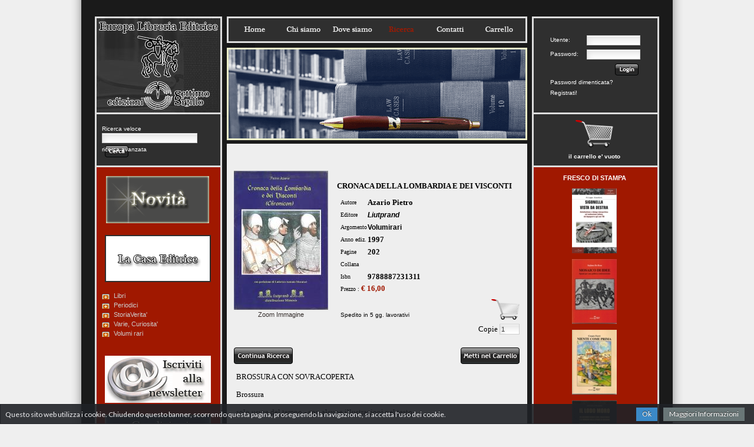

--- FILE ---
content_type: text/html
request_url: http://www.libreriaeuropa.it/scheda.asp?id=1121&ricpag=1
body_size: 36876
content:

<!DOCTYPE html PUBLIC "-//W3C//DTD XHTML 1.0 Transitional//EN" "http://www.w3.org/TR/xhtml1/DTD/xhtml1-transitional.dtd">
<html xmlns="http://www.w3.org/1999/xhtml">
<head>
<meta http-equiv="Content-Type" content="text/html; charset=utf-8" />

<title>Europa Libreria Editrice</title>
<link href="base.css" rel="stylesheet" type="text/css" />
<link rel="stylesheet" href="modal-message.css" type="text/css">
<script type="text/javascript" src="js/ajax.js"></script>
<script type="text/javascript" src="js/modal-message.js"></script>
<script type="text/javascript" src="js/ajax-dynamic-content.js"></script>

<script type="text/javascript" src="js/prototype.js"></script>
<script type="text/javascript" src="js/scriptaculous.js?load=effects,builder"></script>
<script type="text/javascript" src="js/lightbox.js"></script>
<link rel="stylesheet" href="css/lightbox.css" type="text/css" media="screen" />

<script type="text/javascript">
<!--
messageObj = new DHTML_modalMessage();	// We only create one object of this class
messageObj.setShadowOffset(5);	// Large shadow

function displayMessage(url)
{
	messageObj.setSource(url);
	messageObj.setCssClassMessageBox(false);
	messageObj.setSize(400,200);
	messageObj.setShadowDivVisible(true);	// Enable shadow for these boxes
	messageObj.display();
}

function displayStaticMessage(messageContent,cssClass)
{
	messageObj.setHtmlContent(messageContent);
	messageObj.setSize(300,230);
	messageObj.setCssClassMessageBox(cssClass);
	messageObj.setSource(false);	// no html source since we want to use a static message here.
	messageObj.setShadowDivVisible(true);	// Disable shadow for these boxes	
	messageObj.display();
}

function closeMessage()
{
	messageObj.close();	
}

// -->
</script>

<script type="text/javascript">
<!--
function MM_swapImgRestore() { //v3.0
  var i,x,a=document.MM_sr; for(i=0;a&&i<a.length&&(x=a[i])&&x.oSrc;i++) x.src=x.oSrc;
}
function MM_preloadImages() { //v3.0
  var d=document; if(d.images){ if(!d.MM_p) d.MM_p=new Array();
    var i,j=d.MM_p.length,a=MM_preloadImages.arguments; for(i=0; i<a.length; i++)
    if (a[i].indexOf("#")!=0){ d.MM_p[j]=new Image; d.MM_p[j++].src=a[i];}}
}

function MM_findObj(n, d) { //v4.01
  var p,i,x;  if(!d) d=document; if((p=n.indexOf("?"))>0&&parent.frames.length) {
    d=parent.frames[n.substring(p+1)].document; n=n.substring(0,p);}
  if(!(x=d[n])&&d.all) x=d.all[n]; for (i=0;!x&&i<d.forms.length;i++) x=d.forms[i][n];
  for(i=0;!x&&d.layers&&i<d.layers.length;i++) x=MM_findObj(n,d.layers[i].document);
  if(!x && d.getElementById) x=d.getElementById(n); return x;
}

function MM_swapImage() { //v3.0
  var i,j=0,x,a=MM_swapImage.arguments; document.MM_sr=new Array; for(i=0;i<(a.length-2);i+=3)
   if ((x=MM_findObj(a[i]))!=null){document.MM_sr[j++]=x; if(!x.oSrc) x.oSrc=x.src; x.src=a[i+2];}
}
//-->
</script>

<!-- news scroll -->
<script src="js/jquery.tools.min.js"></script>
<link rel="stylesheet" type="text/css" href="css/scrollable-vertical.css" />
<!---->
</head>
<body id="ricerca">
<div id="wrap">
<div style="float:left; width:243px; height:284px;"><div style="float:left; width:243px; height:191px;"><a href="index.asp" onmouseout="MM_swapImgRestore()" onmouseover="MM_swapImage('homelogo','','images/europa_bozza4_01over.jpg',1)"><img src="images/europa_bozza4_01.jpg" alt="Nuova Ricerca" name="homelogo" width="243" height="191" hspace=0 vspace=0 border=0 id="homelogo" /></a></div>
<div style="float:left; width:243px; height:93px; background-image:url(images/europa_bozza4_05.gif);">

<div id="trova" style="float:left; width:205px; margin-left:35px; margin-top:20px; height:44px;">
<div style="float:left; height:14px; width:205px; text-align:left;"><font size="1" color="#FFFFFF">Ricerca veloce</font></div>
<form method="POST" action="ricerca.asp" target="_parent" name="ricercatop" class="searchform" style="width:282px; height:24px;">
<div style="float:left; height:24px; width:205px; text-align:left;">
<div style="float:left; height:22px;"><font size="1px"><input name="completa" type="text" size="25" style="padding-left:1px; margin-top:1px;"/></font></div>
<div style="float:left; height:22px; margin-left:5px;"><INPUT onmouseout="MM_swapImgRestore()" onmouseover="MM_swapImage('show_ricerca','','images/bp_cercaover.png',1)" TYPE="image" SRC="images/bp_cerca.png" NAME="show_ricerca" id="show_ricerca" ALT="Cerca" style="border:none; padding:0; background:none;"></div>
</div>
</form>
<div style="float:left; height:14px; width:205px; text-align:left; margin-top:-3px;"><font size="1"><a href="ricerca.asp?ric=all" style="color:#fff;">ricerca avanzata</a></font></div>
</div>

</div>

<script>
  (function(i,s,o,g,r,a,m){i['GoogleAnalyticsObject']=r;i[r]=i[r]||function(){
  (i[r].q=i[r].q||[]).push(arguments)},i[r].l=1*new Date();a=s.createElement(o),
  m=s.getElementsByTagName(o)[0];a.async=1;a.src=g;m.parentNode.insertBefore(a,m)
  })(window,document,'script','//www.google-analytics.com/analytics.js','ga');

  ga('create', 'UA-10756949-15', 'auto');
  ga('set', 'anonymizeIp', true);
  ga('send', 'pageview');

</script></div>
<div style="float:left; width:518px; height:284px;">
<div style="float:left; width:518px; height:76px;"><link href="base.css" rel="stylesheet" type="text/css" />

<div style="float:left; width:508px; height:76px; background-image:url(images/europa_bozza4_02.gif); padding-left:10px; padding-top:37px;">
<ul id="topnav">
<li class="home"><a href="index.asp">Home</a></li>
<li class="chisiamo"><a href="chisiamo.asp">Chisiamo</a></li>
<li class="dovesiamo"><a href="dovesiamo.asp">Dovesiamo</a></li>
<li class="ricerca"><a href="ricerca.asp?ric=all">Ricerca</a></li>
<li class="contatti"><a href="contatti.asp">Contatti</a></li>
<li class="carrello"><a href="carrello.asp">Carrello</a></li>
</ul>
</div>
</div>
<div style="float:left; width:518px; height:168px;"><img src="images/europa_bozza4_04.gif" width="518" height="168" alt=""></div>
<div style="float:left; width:518px; height:40px; background-image:url(images/europa_bozza4_07.gif);"></div>
</div>
<div style="float:left; width:243px; height:284px;"><div style="float:left; width:243px; height:191px; background-image:url(images/europa_bozza4_03.png);">

<div style="float:left; margin-left:20px; margin-right:20px; margin-top:40px; width:150px; height:150px;">


 <div style="float:left; height:100px; width:150px; margin-top:20px; margin-left:15px;">
 <form method="POST" action="accesso.asp" target="_parent" style="margin:0px; padding:0px;">
 <div style="float:left; width:60px; height:24px;"><font class="testofontsx">Utente:</font></div>
 <div style="float:left; width:88px; height:24px; margin-left:2px;"><font size="1px"><input type="text" name="nome_utente" size="13"></font></div>
 <div style="float:left; width:60px; height:24px;"><font class="testofontsx">Password:</font></div>
 <div style="float:left; width:88px; height:24px; margin-left:2px;"><font size="1px"><input type="password" name="password" size="13"></font></div>
 <div style="float:left; width:40px; height:24px; margin-left:110px; text-align:left;"><INPUT onmouseout="MM_swapImgRestore()" onmouseover="MM_swapImage('show_login','','images/bp_loginover.png',1)" TYPE="image" SRC="images/bp_login.png" NAME="show_login" id="show_login" ALT="login" style="border:none; padding:0; background:none;"></div>
 <div style="float:left; width:150px; height:18px;"><font class="testofontsx"><a href="login.asp" style="color:#fff;">Password dimenticata?</a></font></div>
 <div style="float:left; width:150px; height:18px;"><font class="testofontsx"><a href="registrazione.asp" style="color:#fff;">Registrati!</a></font></div>
 <input type="hidden" name="pagefrom" value="/scheda.asp">
 <input type="hidden" name="pagequery" value="id=1121&ricpag=1">
 </form>
 </div>


</div>

</div>
<div style="float:left; width:243px; height:93px; background-image:url(images/europa_bozza4_06.gif);">

<div class="login_carrello" style="float:left; width:220px; margin-top:5px; text-align:center;">
 
  <div style="text-align:center;"><a href="carrello.asp"><img src="images/shoppingcartmed.png" alt="Carrello" width="64" height="64" border="0"/></a></div>
  <div style="text-align:center; margin-top:0px; color:#FFF;">il carrello e' vuoto</div>
 
</div>

</div>
</div>

<div id="content-wrap-home"><div id="content">
<div id="sidebar-left"><link href="base.css" rel="stylesheet" type="text/css" />


<div style="float:left; width:243px; min-height:386px; height:auto; background-image:url(images/europa_bozza4_08.gif);">

<div style="float:left; width:180px; height:80px; margin-left:42px; margin-top:15px; margin-bottom:5px;"><a href="ricerca.asp?novita=1"><IMG SRC="images/banner_novita2.gif" alt="Novita'" width="175" height="80" BORDER=0></a>
</div>

<div style="float:left; width:180px; height:80px; margin-left:40px; margin-top:15px; margin-bottom:15px;"><a href="ricerca.asp?editoreid=4"><IMG SRC="images/banner_settimosigillo.gif" alt="Casa Editrice Settimo Sigillo" width="180" height="80" BORDER=0></a>
</div>

<script type="text/javascript">
 jQuery.noConflict();
 jQuery(document).ready(function($){	
		$("a.trigger").click(function () {
		   $(this).next().animate({
			  height: 'toggle', opacity: 'toggle'
			}, "slow");
			$(this).toggleClass("opened");
			return false;
		}); 
	});
</script>
<div id="leftSide">
<a class="trigger" href="#">Libri</a>
<ul class="level1">
<li class="li-level1"><a class="trigger" href="#">Anni di piombo</a>
	<ul class="level2">
	<li class="li-level1"><a href="ricerca.asp?argomentoid=67">Approfondimenti</a></li>
	<li class="li-level1"><a href="ricerca.asp?argomentoid=66">Destra</a></li>
	<li class="li-level1"><a href="ricerca.asp?argomentoid=33">Neofascismo</a></li>
	<li class="li-level1"><a href="ricerca.asp?argomentoid=51">Sinistra</a></li>
	<li class="li-level1"><a href="ricerca.asp?argomentoid=50">Terrorismo</a></li>
	<li class="li-level1"><a href="ricerca.asp?argomentoid=65">Testimonianze</a></li>
	<li class="li-level1"><a href="ricerca.asp?argomentoid=1">Varia</a></li>
	</ul>
</li>
<li class="li-level1"><a class="trigger" href="#">Arte</a>
	<ul class="level2">
	<li class="li-level1"><a href="ricerca.asp?argomentoid=25">Architettura</a></li>
	<li class="li-level1"><a href="ricerca.asp?argomentoid=9">Dadaismo</a></li>
	<li class="li-level1"><a href="ricerca.asp?argomentoid=74">Fumetti</a></li>
	<li class="li-level1"><a href="ricerca.asp?argomentoid=45">Futurismo</a></li>
	<li class="li-level1"><a href="ricerca.asp?argomentoid=43">Saggi</a></li>
	<li class="li-level1"><a href="ricerca.asp?argomentoid=81">Pittura</a></li>
    </ul>
</li>
<li class="li-level1"><a class="trigger" href="#">Costume</a>
	<ul class="level2">
	<li class="li-level1"><a href="ricerca.asp?argomentoid=80">Cinema</a></li>
	<li class="li-level1"><a href="ricerca.asp?argomentoid=53">Folklore</a></li>
	<li class="li-level1"><a href="ricerca.asp?argomentoid=15">Mode</a></li>
	<li class="li-level1"><a href="ricerca.asp?argomentoid=78">Musica</a></li>
	<li class="li-level1"><a href="ricerca.asp?argomentoid=60">Sport</a></li>
	<li class="li-level1"><a href="ricerca.asp?argomentoid=1">Varia</a></li>
    </ul>
</li>
<li class="li-level1"><a class="trigger" href="#">Destra e dintorni</a>
	<ul class="level2">
	<li class="li-level1"><a href="ricerca.asp?argomentoid=31">Cultura</a></li>
	<li class="li-level1"><a href="ricerca.asp?argomentoid=8">Dottrina</a></li>
	<li class="li-level1"><a href="ricerca.asp?argomentoid=29">Msi</a></li>
	<li class="li-level1"><a href="ricerca.asp?argomentoid=33">Neofascismo</a></li>
	<li class="li-level1"><a href="ricerca.asp?argomentoid=1">Varia</a></li>
	</ul>
</li>
<li class="li-level1"><a class="trigger" href="#">Esoterismo</a>
	<ul class="level2">
	<li class="li-level1"><a href="ricerca.asp?argomentoid=14">Alchimia</a></li>
	<li class="li-level1"><a href="ricerca.asp?argomentoid=36">Antropologia</a></li>
	<li class="li-level1"><a href="ricerca.asp?argomentoid=58">Antroposofia</a></li>
	<li class="li-level1"><a href="ricerca.asp?argomentoid=56">Araldica</a></li>
	<li class="li-level1"><a href="ricerca.asp?argomentoid=24">Classici</a></li>
	<li class="li-level1"><a href="ricerca.asp?argomentoid=17">Cristiano</a></li>
	<li class="li-level1"><a href="ricerca.asp?argomentoid=8">Dottrina</a></li>
	<li class="li-level1"><a href="ricerca.asp?argomentoid=40">Interpretazioni</a></li>
	<li class="li-level1"><a href="ricerca.asp?argomentoid=68">Judaica</a></li>
	<li class="li-level1"><a href="ricerca.asp?argomentoid=76">Magia</a></li>
	<li class="li-level1"><a href="ricerca.asp?argomentoid=18">Massoneria</a></li>
	<li class="li-level1"><a href="ricerca.asp?argomentoid=1">Varia</a></li>
	</ul>
</li>
<li class="li-level1"><a class="trigger" href="#">Fascismo</a>
	<ul class="level2">
	<li class="li-level1"><a href="ricerca.asp?argomentoid=12">Altri fascismi</a></li>
	<li class="li-level1"><a href="ricerca.asp?argomentoid=62">Antifascismo</a></li>
	<li class="li-level1"><a href="ricerca.asp?argomentoid=2">Ideologia</a></li>
	<li class="li-level1"><a href="ricerca.asp?argomentoid=4">Italia</a></li>
	<li class="li-level1"><a href="ricerca.asp?argomentoid=13">Nazionalsocialismo</a></li>
	<li class="li-level1"><a href="ricerca.asp?argomentoid=30">RSI</a></li>
	<li class="li-level1"><a href="ricerca.asp?argomentoid=41">Seconda Guerra Mondiale</a></li>
	<li class="li-level1"><a href="ricerca.asp?argomentoid=77">Sindacalismo Rivoluzionario</a></li>
	<li class="li-level1"><a href="ricerca.asp?argomentoid=1">Varia</a></li>
	</ul>
</li>
<li class="li-level1"><a class="trigger" href="#">Filosofia</a>
	<ul class="level2">
	<li class="li-level1"><a href="ricerca.asp?argomentoid=37">Classica</a></li>
	<li class="li-level1"><a href="ricerca.asp?argomentoid=24">Classici</a></li>
	<li class="li-level1"><a href="ricerca.asp?argomentoid=6">Contemporanea</a></li>
	<li class="li-level1"><a href="ricerca.asp?argomentoid=40">Interpretazioni</a></li>
	<li class="li-level1"><a href="ricerca.asp?argomentoid=38">Medioevale</a></li>
	<li class="li-level1"><a href="ricerca.asp?argomentoid=11">Orientale</a></li>
	<li class="li-level1"><a href="ricerca.asp?argomentoid=1">Varia</a></li>
	</ul>
</li>
<li class="li-level1"><a class="trigger" href="#">Letteratura</a>
	<ul class="level2">
	<li class="li-level1"><a href="ricerca.asp?argomentoid=21">Atti convegni</a></li>
	<li class="li-level1"><a href="ricerca.asp?argomentoid=7">Biografie</a></li>
	<li class="li-level1"><a href="ricerca.asp?argomentoid=24">Classici</a></li>
	<li class="li-level1"><a href="ricerca.asp?argomentoid=19">Diari</a></li>
	<li class="li-level1"><a href="ricerca.asp?argomentoid=10">Epistolari</a></li>
	<li class="li-level1"><a href="ricerca.asp?argomentoid=54">Fantasy</a></li>
	<li class="li-level1"><a href="ricerca.asp?argomentoid=42">Poesia</a></li>
	<li class="li-level1"><a href="ricerca.asp?argomentoid=49">Racconti</a></li>
	<li class="li-level1"><a href="ricerca.asp?argomentoid=5">Romanzi</a></li>
	<li class="li-level1"><a href="ricerca.asp?argomentoid=43">Saggi</a></li>
	<li class="li-level1"><a href="ricerca.asp?argomentoid=39">Teatro</a></li>
	<li class="li-level1"><a href="ricerca.asp?argomentoid=1&materiaid=3">Varia</a></li>
	<li class="li-level1"><a href="ricerca.asp?argomentoid=20">Viaggi</a></li>
	</ul>
</li>
<li class="li-level1"><a class="trigger" href="#">Mitologia</a>
	<ul class="level2">
	<li class="li-level1"><a href="ricerca.asp?argomentoid=22">Nordica</a></li>
	<li class="li-level1"><a href="ricerca.asp?argomentoid=1">Varia</a></li>
	</ul>
</li>
<li class="li-level1"><a class="trigger" href="#">Politica</a>
	<ul class="level2">
	<li class="li-level1"><a href="ricerca.asp?argomentoid=3">Americanismo</a></li>
	<li class="li-level1"><a href="ricerca.asp?argomentoid=63">Anarchia</a></li>
	<li class="li-level1"><a href="ricerca.asp?argomentoid=34">Comunismo</a></li>
	<li class="li-level1"><a href="ricerca.asp?argomentoid=31">Cultura</a></li>
	<li class="li-level1"><a href="ricerca.asp?argomentoid=66">Destra</a></li>
	<li class="li-level1"><a href="ricerca.asp?argomentoid=8">Dottrina</a></li>
	<li class="li-level1"><a href="ricerca.asp?argomentoid=2">Ideologia</a></li>
	<li class="li-level1"><a href="ricerca.asp?argomentoid=47">Mondialismo</a></li>
	<li class="li-level1"><a href="ricerca.asp?argomentoid=51">Sinistra</a></li>
	<li class="li-level1"><a href="ricerca.asp?argomentoid=50">Terrorismo</a></li>
	<li class="li-level1"><a href="ricerca.asp?argomentoid=1">Varia</a></li>
	</ul>
</li>
<li class="li-level1"><a class="trigger" href="#">Religioni</a>
	<ul class="level2">
	<li class="li-level1"><a href="ricerca.asp?argomentoid=27">Cattolicesimo</a></li>
	<li class="li-level1"><a href="ricerca.asp?argomentoid=71">Ebraismo</a></li>
	<li class="li-level1"><a href="ricerca.asp?argomentoid=26">Islam</a></li>
	<li class="li-level1"><a href="ricerca.asp?argomentoid=75">Orientali</a></li>
	<li class="li-level1"><a href="ricerca.asp?argomentoid=43">Saggi</a></li>
	<li class="li-level1"><a href="ricerca.asp?argomentoid=1">Varia</a></li>
	</ul>
</li>
<li class="li-level1"><a class="trigger" href="#">Scienze</a>
	<ul class="level2">
	<li class="li-level1"><a href="ricerca.asp?argomentoid=36">Antropologia</a></li>
	<li class="li-level1"><a href="ricerca.asp?argomentoid=61">Corporativismo</a></li>
	<li class="li-level1"><a href="ricerca.asp?argomentoid=32">Ecologia</a></li>
	<li class="li-level1"><a href="ricerca.asp?argomentoid=35">Economia</a></li>
	<li class="li-level1"><a href="ricerca.asp?argomentoid=44">Etologia</a></li>
	<li class="li-level1"><a href="ricerca.asp?argomentoid=70">Sociologia</a></li>
	<li class="li-level1"><a href="ricerca.asp?argomentoid=1">Varia</a></li>
	</ul>
</li>
<li class="li-level1"><a class="trigger" href="#">Storia</a>
	<ul class="level2">
	<li class="li-level1"><a href="ricerca.asp?argomentoid=12">Altri fascismi</a></li>
	<li class="li-level1"><a href="ricerca.asp?argomentoid=72">Antica</a></li>
	<li class="li-level1"><a href="ricerca.asp?argomentoid=7">Biografie</a></li>
	<li class="li-level1"><a href="ricerca.asp?argomentoid=6">Contemporanea</a></li>
	<li class="li-level1"><a href="ricerca.asp?argomentoid=79">Etnonazionalismo</a></li>
	<li class="li-level1"><a href="ricerca.asp?argomentoid=23">Geopolitica</a></li>
	<li class="li-level1"><a href="ricerca.asp?argomentoid=2">Ideologia</a></li>
	<li class="li-level1"><a href="ricerca.asp?argomentoid=28">Insorgenze</a></li>
	<li class="li-level1"><a href="ricerca.asp?argomentoid=55">Medioevo</a></li>
	<li class="li-level1"><a href="ricerca.asp?argomentoid=48">Militaria</a></li>
	<li class="li-level1"><a href="ricerca.asp?argomentoid=46">Popoli in lotta</a></li>
	<li class="li-level1"><a href="ricerca.asp?argomentoid=64">Prima Guerra Mondiale</a></li>
	<li class="li-level1"><a href="ricerca.asp?argomentoid=52">Revisionismo</a></li>
	<li class="li-level1"><a href="ricerca.asp?argomentoid=57">Rinascimento</a></li>
	<li class="li-level1"><a href="ricerca.asp?argomentoid=73">Risorgimento</a></li>
	<li class="li-level1"><a href="ricerca.asp?argomentoid=59">Roma</a></li>
	<li class="li-level1"><a href="ricerca.asp?argomentoid=30">RSI</a></li>
	<li class="li-level1"><a href="ricerca.asp?argomentoid=43">Saggi</a></li>
	<li class="li-level1"><a href="ricerca.asp?argomentoid=41">Seconda Guerra Mondiale</a></li>
	<li class="li-level1"><a href="ricerca.asp?argomentoid=65">Testimonianze</a></li>
	<li class="li-level1"><a href="ricerca.asp?argomentoid=1">Varia</a></li>
	</ul>
</li>
<li class="li-level1"><a class="trigger" href="#">Tradizione</a>
	<ul class="level2">
	<li class="li-level1"><a href="ricerca.asp?argomentoid=69">Arti Marziali</a></li>
	<li class="li-level1"><a href="ricerca.asp?argomentoid=8&materiaid=6">Dottrina</a></li>
	<li class="li-level1"><a href="ricerca.asp?argomentoid=40">Interpretazioni</a></li>
	<li class="li-level1"><a href="ricerca.asp?argomentoid=22">Nordica</a></li>
	<li class="li-level1"><a href="ricerca.asp?argomentoid=11">Orientale</a></li>
	<li class="li-level1"><a href="ricerca.asp?argomentoid=16">Romana</a></li>
	<li class="li-level1"><a href="ricerca.asp?argomentoid=1">Varia</a></li>
	</ul>
</li>
</ul>
<div style="clear:both"></div>
<a class="trigger" href="#">Periodici</a>
<ul class="level2">
<li class="li-level1"><a href="ricerca.asp?soggettoid=19">Arthos - prima serie</a></li>
<li class="li-level1"><a href="ricerca.asp?soggettoid=3">Civilt&agrave;</a></li>
<li class="li-level1"><a href="ricerca.asp?soggettoid=7">Convivium</a></li>
<li class="li-level1"><a href="ricerca.asp?soggettoid=16">Corrispondenza Socialista</a></li>
<li class="li-level1"><a href="ricerca.asp?soggettoid=6">De Cive</a></li>
<li class="li-level1"><a href="ricerca.asp?soggettoid=10">Documenti sul comunismo</a></li>
<li class="li-level1"><a href="ricerca.asp?soggettoid=5">Eowin - Alternative femminili</a></li>
<li class="li-level1"><a href="ricerca.asp?soggettoid=1">Futuro Presente</a></li>
<li class="li-level1"><a href="ricerca.asp?soggettoid=11">Il Conciliatore</a></li>
<li class="li-level1"><a href="ricerca.asp?soggettoid=15">Il Settimanale</a></li>
<li class="li-level1"><a href="ricerca.asp?soggettoid=2">Intervento</a></li>
<li class="li-level1"><a href="ricerca.asp?soggettoid=9">L'altro regno</a></li>
<li class="li-level1"><a href="ricerca.asp?soggettoid=14">L'Espresso</a></li>
<li class="li-level1"><a href="ricerca.asp?soggettoid=12">La Tribuna</a></li>
<li class="li-level1"><a href="ricerca.asp?soggettoid=17">Le fotografie del Borghese</a></li>
<li class="li-level1"><a href="ricerca.asp?soggettoid=13">Libera iniziativa</a></li>
<li class="li-level1"><a href="ricerca.asp?soggettoid=4">Militia</a></li>
<li class="li-level1"><a href="ricerca.asp?soggettoid=24">Movimento</a></li>
<li class="li-level1"><a href="ricerca.asp?soggettoid=23">Ordine nuovo</a></li>
<li class="li-level1"><a href="ricerca.asp?soggettoid=21">Partecipare</a></li>
<li class="li-level1"><a href="ricerca.asp?soggettoid=22">Proposta</a></li>
<li class="li-level1"><a href="ricerca.asp?soggettoid=18">Rinascita</a></li>
<li class="li-level1"><a href="ricerca.asp?soggettoid=20">Solstitivm</a></li>
<li class="li-level1"><a href="ricerca.asp?soggettoid=8">Storia e Dossier</a></li>
</ul>
<div style="clear:both"></div>
<a class="trigger" href="#">StoriaVerita'</a>
<ul class="level2">
<li class="li-level1"><a href="#">Prima serie</a></li>
<li class="li-level1"><a href="#">Seconda serie</a></li>
<li class="li-level1"><a href="#">Speciale</a></li>
</ul>
<div style="clear:both"></div>
<a class="trigger" href="#">Varie, Curiosita'</a>
<ul class="level2">
<li class="li-level1"><a href="ricerca.asp?materiaid=28">Curiosit&agrave;</a></li>
</ul>
<div style="clear:both"></div>
<a class="trigger" href="#">Volumi rari</a>
<ul class="level2">
<li class="li-level1"><a href="ricerca.asp?argomentoid=82&materiaid=19">Almanacco</a></li>
<li class="li-level1"><a href="ricerca.asp?argomentoid=82&materiaid=14">Anni di piombo</a></li>
<li class="li-level1"><a href="ricerca.asp?argomentoid=82&materiaid=23">Atti e convegni</a></li>
<li class="li-level1"><a href="ricerca.asp?argomentoid=82&materiaid=16">Biografie</a></li>
<li class="li-level1"><a href="ricerca.asp?argomentoid=82&materiaid=9">Costume</a></li>
<li class="li-level1"><a href="ricerca.asp?argomentoid=82&materiaid=25">Dossier</a></li>
<li class="li-level1"><a href="ricerca.asp?argomentoid=82&materiaid=22">Economia</a></li>
<li class="li-level1"><a href="ricerca.asp?argomentoid=82&materiaid=4">Filosofia</a></li>
<li class="li-level1"><a href="ricerca.asp?argomentoid=82&materiaid=0">Geografia</a></li>
<li class="li-level1"><a href="ricerca.asp?argomentoid=82&materiaid=15">Geopolitica</a></li>
<li class="li-level1"><a href="ricerca.asp?argomentoid=82&materiaid=20">Ideologia</a></li>
<li class="li-level1"><a href="ricerca.asp?argomentoid=82&materiaid=21">Inchiesta</a></li>
<li class="li-level1"><a href="ricerca.asp?argomentoid=82&materiaid=3">Letteratura</a></li>
<li class="li-level1"><a href="ricerca.asp?argomentoid=82&materiaid=17">Locale</a></li>
<li class="li-level1"><a href="ricerca.asp?argomentoid=82&materiaid=18">Memorie</a></li>
<li class="li-level1"><a href="ricerca.asp?argomentoid=82&materiaid=24">Militaria</a></li>
<li class="li-level1"><a href="ricerca.asp?argomentoid=82&materiaid=1">Politica</a></li>
<li class="li-level1"><a href="ricerca.asp?argomentoid=82&materiaid=5">Storia</a></li>
<li class="li-level1"><a href="ricerca.asp?argomentoid=82&materiaid=6">Tradizione</a></li>
<li class="li-level1"><a href="ricerca.asp?argomentoid=82&materiaid=26">Viaggi</a></li>
</ul>
</div>

<div style="float:left; width:180px; height:80px; margin-left:40px; margin-top:15px; margin-bottom:5px;"><a href="mailinglist.asp"><IMG SRC="images/banner_newsletter.gif" alt="Newsletter" width="180" height="80" BORDER=0></a>
</div>

<div style="float:left; width:180px; height:80px; margin-left:40px; margin-top:15px; margin-bottom:5px;"><a href="condizionipag.asp"><IMG SRC="images/condizioni.jpg" alt="Condizioni" width="180" height="80" BORDER=0></a>
</div>

</div>
</div>
<div id="content-centrale" style="position:relative;">

<div style="float:left; margin-left:0px; margin-right:0px; margin-bottom:20px; width:518px; min-height:386px; height:auto;">

<div style="float:left; margin-left:10px; margin-right:10px; width:498px;">

<div style="float:none;	margin:0px; border:0px solid #bdbdbd; padding:5px; height: auto; min-height:640px; text-align:center;">
  
<div style="position:relative; width:auto;">
<table width="100%" border="0" style="border-left-style: none; border-right-style: none; border-left-color:#000080; border-right-color:#000080" cellspacing="1">
<form method="post" action="carrelloins.asp">
<tr><td rowspan="13" width="160" height="124" valign="top" align="center">

<script type="text/javascript">MM_preloadImages('trovaimg.asp?img=9788887231311');</script>
<a href="trovaimg.asp?img=9788887231311" rel="lightbox" title="Cronaca Della Lombardia E Dei Visconti">
<IMG SRC="thumbnailimage.aspx?FileName=9788887231311.jpg&width=160&height=236" ALT="" border="0">
<br />Zoom Immagine</a>

</td></tr>
<tr><td colspan="3" valign="bottom" style="height: 6px"><font face="tahoma" size=1>&nbsp;</font></td></tr>
<tr><td colspan="3" height="25" valign="top"><font face="tahoma" size=2><b>CRONACA DELLA LOMBARDIA E DEI VISCONTI</b></font></td></tr>
<tr><td height="20" width="140" align="left"><font face="tahoma" size=1 style="margin-left:20px">Autore</font></td>
<td colspan="2" height="20" align="left"><font face="tahoma" size=2><b>Azario Pietro</b></font></td></tr>
<tr><td height="20" width="140" align="left"><font face="tahoma" size=1 style="margin-left:20px">Editore</font></td>
<td colspan="2" height="20" align="left"><font class="testofontscheda"><b><em><a href="ricerca.asp?editoreid=2558">
Liutprand</a></em></b></font></td></tr>

<tr><td height="20" width="140" align="left"><font face="tahoma" size=1 style="margin-left:20px">Argomento</font></td>
<td colspan="2" height="20" align="left"><font class="testofontscheda"><b><a href="ricerca.asp?argomentoid=82">Volumirari</a></b></font></td></tr>

<tr><td height="20" width="140" align="left"><font face="tahoma" size=1 style="margin-left:20px">Anno ediz.</font></td>
<td colspan="2" height="20" align="left"><font face="tahoma" size=2><b>1997</b></font></td></tr>
<tr><td height="20" width="140" align="left"><font face="tahoma" size=1 style="margin-left:20px">Pagine</font></td>
<td colspan="2" height="20" align="left"><font face="tahoma" size=2><b>202</b></font></td></tr>
<tr><td height="20" width="140" align="left"><font face="tahoma" size=1 style="margin-left:20px">Collana</font></td>
<td colspan="2" height="20" align="left"><font class="testofontscheda"><b><a href="ricerca.asp?collanaid=0"></a></b></font></td></tr>
<tr><td height="20" width="140" align="left"><font face="tahoma" size=1 style="margin-left:20px">Isbn</font></td>
<td colspan="2" height="20" align="left"><font face="tahoma" size=2><b>9788887231311</b></font></td></tr>
<tr>
<td colspan="3" height="20" width="280" align="left">
   
   <font face="tahoma" size=1 style="margin-left:20px">Prezzo : </font><strong><font face="tahoma" color="#a01800" size="2">&euro; 16,00</font></strong>
   
</td>
</tr>
<tr><td height="10" colspan="2">
   
      <p class="align-left"><font class="testofont" size=1 style="margin-left:20px">Spedito in 5 gg. lavorativi</font></p>
   
</td>
<td height="20" align="right">

<INPUT TYPE="image" SRC="images/shoppingcart.png" NAME="show" ALT="Aggiungi nel carrello" style="border:none; padding:0px; background:none;">
<br /><font face="tahoma" size=2>Copie </font><input align="middle" class="dinput" type="text" name="quantita" size="3" maxlength="5" value="1">

</td>
</tr>
<tr>
<td width="160" rowspan="2" align="center" valign="top"></td>
<td width="100%" height="20" colspan="3" align="right"></td></tr>
<tr>
<td width="140" align="left" valign="top"><a href="ricerca.asp?pag=1" onmouseout="MM_swapImgRestore()" onmouseover="MM_swapImage('contric','','images/b_continuaricercaover.png',1)"><img src="images/b_continuaricerca.png" alt="Ricerca" name="contric" width="100" height="28" hspace=0 vspace=0 border=0 id="contric" /></a></td>
<td width="140" valign="top" align="center"></td>
<td valign="top" align="right" width="140">

<INPUT onmouseout="MM_swapImgRestore()" onmouseover="MM_swapImage('metti','','images/b_mettinelcarrelloover.png',1)" TYPE="image" SRC="images/b_mettinelcarrello.png" NAME="metti" id="metti" ALT="Aggiungi nel carrello" style="border:none; padding:0; background:none;">

</td></tr>
<input  type="hidden" name="idarticolo" value="1121">
<input type="hidden" name="isbn" value="9788887231311">
<input type="hidden" name="titolo" value="CRONACA DELLA LOMBARDIA E DEI VISCONTI">
<input type="hidden" name="autore" value="AZARIO PIETRO">
<input type="hidden" name="editore" value="LIUTPRAND">

<input type="hidden" name="prezzo" value="16,00">
<input type="hidden" name="sconto" value="0">
<input type="hidden" name="pagina" value="1">
</form>

<tr><td colspan="4" valign="bottom" align="left"></td></tr>
 
      <tr>
        <td colspan="4" valign="bottom" align="left">
        <div style="float:none; margin:2px; margin-top:10px; border-top: 0px solid #a01800; padding:2px; height:auto;" align="justify"><font face="tahoma" size=2>BROSSURA CON SOVRACOPERTA</font></div>
        <div style="float:none; margin:2px; margin-top:10px; border-top: 0px solid #a01800; padding:2px; height:auto;" align="justify"><font face="tahoma" size=2>Brossura</font></div>
		
          <div style="float:none; margin:2px; margin-top:10px; border-top: 0px solid #a01800; padding:2px; height:auto;" align="justify"> <font face="tahoma" size=2>
            solo usura del tempo - con alcune illustrazioni nel testo
          </font></div>
          </td>
      </tr>
</table>
</div>

<!-- Suggerimenti -->
<div style="float:none;	margin:2px;	padding:2px; height:auto" align="justify">
<h2>Altri titoli dello stesso autore</h2>

Nessun titolo.


</div>


</div>

</div>

</div>
</div>  <!-- content-centrale -->

<div id="sidebar-right"><link href="base.css" rel="stylesheet" type="text/css" />
<link rel="stylesheet" type="text/css" href="css/scrollable-vertical.css" />

<div style="float:left; width:243px; min-height:386px; height:auto; background-image:url(images/europa_bozza4_10.png);">

<div style="float:left; margin-top:10px; margin-left:40px; width:140px; height:550px;">
<div style="float:left; width:140px; margin-bottom:10px; text-align:center; color:#ffffff;"><strong>FRESCO DI STAMPA</strong></div>

<div class="scrollable vertical">
<div class="items">

<div>

<div class="item">
<a href="scheda.asp?idis=9788861482739"><IMG SRC="wbresize.aspx?f=9788861482739.jpg&c=100&w=76&h=110&o=1&e=" ALT="" border="0" class="copertinahome"></a>
</div>

<div class="item">
<a href="scheda.asp?idis=9788861482715"><IMG SRC="wbresize.aspx?f=9788861482715.jpg&c=100&w=76&h=110&o=1&e=" ALT="" border="0" class="copertinahome"></a>
</div>

<div class="item">
<a href="scheda.asp?idis=9788861482708"><IMG SRC="wbresize.aspx?f=9788861482708.jpg&c=100&w=76&h=110&o=1&e=" ALT="" border="0" class="copertinahome"></a>
</div>

<div class="item">
<a href="scheda.asp?idis=9788861482654"><IMG SRC="wbresize.aspx?f=9788861482654.jpg&c=100&w=76&h=110&o=1&e=" ALT="" border="0" class="copertinahome"></a>
</div>

</div>

<div>

<div class="item">
<a href="scheda.asp?idis=9788861482678"><IMG SRC="wbresize.aspx?f=9788861482678.jpg&c=100&w=76&h=110&o=1&e=" ALT="" border="0" class="copertinahome"></a>
</div>

<div class="item">
<a href="scheda.asp?idis=9788861482692"><IMG SRC="wbresize.aspx?f=9788861482692.jpg&c=100&w=76&h=110&o=1&e=" ALT="" border="0" class="copertinahome"></a>
</div>

<div class="item">
<a href="scheda.asp?idis=9788861482616"><IMG SRC="wbresize.aspx?f=9788861482616.jpg&c=100&w=76&h=110&o=1&e=" ALT="" border="0" class="copertinahome"></a>
</div>

<div class="item">
<a href="scheda.asp?idis=9788861482685"><IMG SRC="wbresize.aspx?f=9788861482685.jpg&c=100&w=76&h=110&o=1&e=" ALT="" border="0" class="copertinahome"></a>
</div>

</div>

<div>

<div class="item">
<a href="scheda.asp?idis=9788861482630"><IMG SRC="wbresize.aspx?f=9788861482630.jpg&c=100&w=76&h=110&o=1&e=" ALT="" border="0" class="copertinahome"></a>
</div>

<div class="item">
<a href="scheda.asp?idis=9788861482661"><IMG SRC="wbresize.aspx?f=9788861482661.jpg&c=100&w=76&h=110&o=1&e=" ALT="" border="0" class="copertinahome"></a>
</div>

<div class="item">
<a href="scheda.asp?idis=9788861482647"><IMG SRC="wbresize.aspx?f=9788861482647.jpg&c=100&w=76&h=110&o=1&e=" ALT="" border="0" class="copertinahome"></a>
</div>

<div class="item">
<a href="scheda.asp?idis=9788861482623"><IMG SRC="wbresize.aspx?f=9788861482623.jpg&c=100&w=76&h=110&o=1&e=" ALT="" border="0" class="copertinahome"></a>
</div>

</div>

</div>  <!-- items -->
</div>
<div id="actions">
<a class="prev">&laquo; Indietro</a>
<a class="next">Avanti &raquo;</a>
</div>
<script>
jQuery.noConflict();
jQuery(document).ready(function($){	
$(function() { //on DOM ready
	$(".scrollable").scrollable({ vertical: true, mousewheel: false, circular: true }).autoscroll({ autoplay: true, interval:7000 });
	});
});
</script>

</div>

</div>
</div>

<div style="float:left; width:1004px; height:12px;"><img src="images/europa_bozza4_11.gif" width="1004" height="12" alt=""></div>
<div id="content-wrap2home"></div>
</div>  <!-- content -->
</div>  <!-- content-wrap -->

<div id="footer"><link href="base.css" rel="stylesheet" type="text/css" />

<div style="float:left; width:1004px; height:81px; background-color:#1a1a1a;">

<div style="float:left; width:1004px; height:61px; margin-top:20px;">
    <table BORDER=0 CELLPADDING=0 CELLSPACING=0 width="100%">
    <tr>
    <td align="center"><font class="testofontfooter">
    <strong>Europa Libreria Editrice Sas</strong>&nbsp;
    Via Santamaura, 15&nbsp;
    00192&nbsp;Roma&nbsp;(RM)&nbsp;
    Tel.&nbsp;06/39722155&nbsp;
    P.Iva:&nbsp;01186361000</font></td>
    </tr>
    <tr>
    <td align="center"><font class="testofontfooter">
    <a href="mailto:info@libreriaeuropa.it">info@libreriaeuropa.it</a>&nbsp;-&nbsp;<a href="privacy-policy.asp">Privacy</a>&nbsp;-&nbsp;<a href="admin/index.asp" target="_blank">Admin</a>&nbsp;-&nbsp;<a href="http://www.equipeinformatica.it" target="_blank">Credits</a>
    </font></td>
    </tr>
    </table>
</div>

<!-- Histats.com  START (hidden counter)-->
<script type="text/javascript">document.write(unescape("%3Cscript src=%27http://s10.histats.com/js15.js%27 type=%27text/javascript%27%3E%3C/script%3E"));</script>
<a href="http://www.histats.com" target="_blank" title="statistiche free" ><script  type="text/javascript" >
try {Histats.start(1,1584916,4,0,0,0,"");
Histats.track_hits();} catch(err){};
</script></a>
<noscript><a href="http://www.histats.com" target="_blank"><img  src="http://sstatic1.histats.com/0.gif?1584916&101" alt="statistiche free" border="0"></a></noscript>
<!-- Histats.com  END  -->
</div>


<script src="Permission-Bar/permissionbar-latest.js?forceYes=1&forceLang=it"></script>
</div>

</div>  <!-- wrap -->
</body>
</html>

--- FILE ---
content_type: text/html
request_url: http://www.libreriaeuropa.it/Permission-Bar//lang/it.html
body_size: 1352
content:
<link rel='stylesheet' id='default_nav_font-css'  href='http://fonts.googleapis.com/css?family=Lato%3A400%2C700&#038;ver=4.0.4' type='text/css' media='all' />

<div id="permission-bar-prompt" style="display:none">
    <div id="permission-bar-prompt-content">
<!--        <a id="permission-bar-prompt-logo" href="http://permissionbar.com"><span>permission bar</span></a>-->
        <a id="permission-bar-prompt-close" href="#"><span>close</span></a>

        <div class="clear"></div>
        <p>Questo sito fa uso di cookies per migliorare l'esperienza di navigazione e per fornire funzionalità aggiuntive. Si tratta di dati del tutto anonimi, utili a scopo tecnico o statistico, e nessuno di questi dati verrà utilizzato per identificarti o per contattarti.
            <br>
            <br>Cliccando il bottone <span>Ok</span> confermi il tuo consenso a questo sito di salvare alcuni piccoli blocchi di dati sul tuo computer.
            <br>
            <br><i id='permission-bar-no-consent'>Cliccando il bottone <span>Non consentire cookies</span> neghi il tuo consenso, eliminando eventuali cookies e dati localStorage già presenti (alcune parti del sito potrebbero smettere di funzionare correttamente).</i>
            <br>
            <br><a target='_blank' href='privacy-policy.asp'>Visita</a> la pagina sulla privacy policy di questo sito.
            <br>Per saperne di più su cookies e localStorage, visita il sito <a target='_blank' href='http://www.garanteprivacy.it/web/guest/home/docweb/-/docweb-display/docweb/2142939'>Garante per la protezione dei dati personali</a>.
            <hr>
            Per disabilitare tutti i cookies mediante la configurazione del browser, clicca sull'icona corrispondente e segui le istruzioni indicate:
            <br>
            <br>
            <div id='permission-bar-browsers'>
                <!-- Thanks Peequi for the icons http://ampeross.deviantart.com/art/Peequi-part-1-290622606 -->
                <a target='_blank' href='https://support.google.com/accounts/answer/61416?hl=it'><img src='Permission-Bar/browsers/chrome.png'><span>Chrome</span></a>
                <a target='_blank' href='https://support.mozilla.org/it/kb/Attivare%20e%20disattivare%20i%20cookie'><img src='Permission-Bar/browsers/firefox.png'><span>Firefox</span></a>
                <a target='_blank' href='http://windows.microsoft.com/it-it/internet-explorer/delete-manage-cookies'><img src='Permission-Bar/browsers/ie.png'><span>Internet Explorer</span></a>
                <a target='_blank' href='http://help.opera.com/Windows/10.00/it/cookies.html'><img src='Permission-Bar/browsers/opera.png'><span>Opera</span></a>
                <a target='_blank' href='https://support.apple.com/kb/PH17191?viewlocale=it_IT&locale=it_IT'><img src='Permission-Bar/browsers/safari.png'><span>Safari</span></a>
            </div>
        </p>
    </div>
</div>

<div id="permission-bar" style="display:none">
    <p>Questo sito web utilizza i cookie. Chiudendo questo banner, scorrendo questa pagina, proseguendo la navigazione, si accetta l'uso dei cookie.
        
    </p>
    <a id="permission-bar-prompt-button" href="#prompt">Maggiori Informazioni</a>
    <a id="permission-bar-button-no" href="#">Non consentire cookies</a>
    <a id="permission-bar-button" href="#">Ok</a>
</div>


--- FILE ---
content_type: text/plain
request_url: https://www.google-analytics.com/j/collect?v=1&_v=j102&aip=1&a=2040955232&t=pageview&_s=1&dl=http%3A%2F%2Fwww.libreriaeuropa.it%2Fscheda.asp%3Fid%3D1121%26ricpag%3D1&ul=en-us%40posix&dt=Europa%20Libreria%20Editrice&sr=1280x720&vp=1280x720&_u=YEBAAEABAAAAACAAI~&jid=455715735&gjid=1532759667&cid=1618141097.1768480091&tid=UA-10756949-15&_gid=696860835.1768480091&_r=1&_slc=1&z=1389626318
body_size: -286
content:
2,cG-57WYJL2ZEE